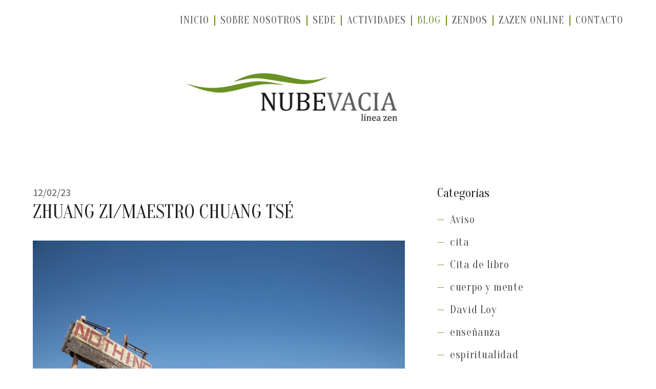

--- FILE ---
content_type: text/html; charset=UTF-8
request_url: https://nubevacia.com/2023/02/12/zhuang-zi-maestro-chuang-tse/
body_size: 6341
content:
<!doctype html>
<html class="no-js" lang="es">
<head>
    <meta charset="utf-8">
    <meta http-equiv="X-UA-Compatible" content="IE=edge">
    <link media="all" href="https://nubevacia.com/wp-content/cache/autoptimize/css/autoptimize_ca649a41a21f5597cc10c7f55ad20ac8.css" rel="stylesheet"><title>ZHUANG ZI/MAESTRO CHUANG TSÉ &raquo; Nube Vacía</title>
    <meta name="viewport" content="width=device-width, initial-scale=1">

    <link href="https://fonts.googleapis.com/css2?family=Oranienbaum&family=Source+Sans+Pro:wght@400;600&display=swap"
          rel="stylesheet">
    <script>
      document.documentElement.classList.add('js');
      document.documentElement.classList.remove('no-js');
    </script>

	<meta name='robots' content='max-image-preview:large' />



<link rel="https://api.w.org/" href="https://nubevacia.com/wp-json/" /><link rel="alternate" title="JSON" type="application/json" href="https://nubevacia.com/wp-json/wp/v2/posts/6325" /><link rel="canonical" href="https://nubevacia.com/2023/02/12/zhuang-zi-maestro-chuang-tse/" />
<link rel='shortlink' href='https://nubevacia.com/?p=6325' />
<link rel="alternate" title="oEmbed (JSON)" type="application/json+oembed" href="https://nubevacia.com/wp-json/oembed/1.0/embed?url=https%3A%2F%2Fnubevacia.com%2F2023%2F02%2F12%2Fzhuang-zi-maestro-chuang-tse%2F" />
<link rel="alternate" title="oEmbed (XML)" type="text/xml+oembed" href="https://nubevacia.com/wp-json/oembed/1.0/embed?url=https%3A%2F%2Fnubevacia.com%2F2023%2F02%2F12%2Fzhuang-zi-maestro-chuang-tse%2F&#038;format=xml" />
    <link rel="apple-touch-icon-precomposed" sizes="57x57"
          href="https://nubevacia.com/wp-content/themes/zen/icons/apple-touch-icon-57x57.png"/>
    <link rel="apple-touch-icon-precomposed" sizes="114x114"
          href="https://nubevacia.com/wp-content/themes/zen/icons/apple-touch-icon-114x114.png"/>
    <link rel="apple-touch-icon-precomposed" sizes="72x72"
          href="https://nubevacia.com/wp-content/themes/zen/icons/apple-touch-icon-72x72.png"/>
    <link rel="apple-touch-icon-precomposed" sizes="144x144"
          href="https://nubevacia.com/wp-content/themes/zen/icons/apple-touch-icon-144x144.png"/>
    <link rel="apple-touch-icon-precomposed" sizes="60x60"
          href="https://nubevacia.com/wp-content/themes/zen/icons/apple-touch-icon-60x60.png"/>
    <link rel="apple-touch-icon-precomposed" sizes="120x120"
          href="https://nubevacia.com/wp-content/themes/zen/icons/apple-touch-icon-120x120.png"/>
    <link rel="apple-touch-icon-precomposed" sizes="76x76"
          href="https://nubevacia.com/wp-content/themes/zen/icons/apple-touch-icon-76x76.png"/>
    <link rel="apple-touch-icon-precomposed" sizes="152x152"
          href="https://nubevacia.com/wp-content/themes/zen/icons/apple-touch-icon-152x152.png"/>
    <link rel="icon" type="image/png" href="https://nubevacia.com/wp-content/themes/zen/icons/favicon-196x196.png"
          sizes="196x196"/>
    <link rel="icon" type="image/png" href="https://nubevacia.com/wp-content/themes/zen/icons/favicon-96x96.png"
          sizes="96x96"/>
    <link rel="icon" type="image/png" href="https://nubevacia.com/wp-content/themes/zen/icons/favicon-32x32.png"
          sizes="32x32"/>
    <link rel="icon" type="image/png" href="https://nubevacia.com/wp-content/themes/zen/icons/favicon-16x16.png"
          sizes="16x16"/>
    <link rel="icon" type="image/png" href="https://nubevacia.com/wp-content/themes/zen/icons/favicon-128.png"
          sizes="128x128"/>
    <meta name="application-name" content="&nbsp;"/>
    <meta name="msapplication-TileColor" content="#FFFFFF"/>
    <meta name="msapplication-TileImage" content="https://nubevacia.com/wp-content/themes/zen/icons/mstile-144x144.png"/>
    <meta name="msapplication-square70x70logo" content="https://nubevacia.com/wp-content/themes/zen/icons/mstile-70x70.png"/>
    <meta name="msapplication-square150x150logo"
          content="https://nubevacia.com/wp-content/themes/zen/icons/mstile-150x150.png"/>
    <meta name="msapplication-wide310x150logo"
          content="https://nubevacia.com/wp-content/themes/zen/icons/mstile-310x150.png"/>
    <meta name="msapplication-square310x310logo"
          content="https://nubevacia.com/wp-content/themes/zen/icons/mstile-310x310.png" />    <meta name="description" content="“Algunos hombres poseen talento para ser mandarines, otros hay que por su recto proceder pueden servir de ejemplo a toda una comarca, y aún encontrarás quienes por su virtud pueden ganarse la benevolencia de un príncipe y la confianza de un estado entero. Todos ellos se tienen en alta estima, (...). Song Rong zi no&hellip;">

    <meta property="og:title" content="ZHUANG ZI/MAESTRO CHUANG TSÉ – Nube Vacía"/>
    <meta property="og:url" content="https://nubevacia.com/2023/02/12/zhuang-zi-maestro-chuang-tse/"/>
	    <meta property="og:site_name" content="Nube Vacía"/>
    <meta property="og:description" content="“Algunos hombres poseen talento para ser mandarines, otros hay que por su recto proceder pueden servir de ejemplo a toda una comarca, y aún encontrarás quienes por su virtud pueden ganarse la benevolencia de un príncipe y la confianza de un estado entero. Todos ellos se tienen en alta estima, (...). Song Rong zi no&hellip;"/>

    <meta name="twitter:card" content="summary_large_image"/>
    <meta name="twitter:site" content="@"/>
    <meta name="twitter:site:id" content=""/>
    <meta name="twitter:creator" content=""/>
    <meta name="twitter:creator:id" content=""/>
    <meta name="twitter:title" content="ZHUANG ZI/MAESTRO CHUANG TSÉ"/>
    <meta name="twitter:description" content="“Algunos hombres poseen talento para ser mandarines, otros hay que por su recto proceder pueden servir de ejemplo a toda una comarca, y aún encontrarás quienes por su virtud pueden ganarse la benevolencia de un príncipe y la confianza de un estado entero. Todos ellos se tienen en alta estima, (...). Song Rong zi no&hellip;"/>
	<link rel="icon" href="https://nubevacia.com/wp-content/uploads/2021/05/cropped-Icono-linea-zen-32x32.jpg" sizes="32x32" />
<link rel="icon" href="https://nubevacia.com/wp-content/uploads/2021/05/cropped-Icono-linea-zen-192x192.jpg" sizes="192x192" />
<link rel="apple-touch-icon" href="https://nubevacia.com/wp-content/uploads/2021/05/cropped-Icono-linea-zen-180x180.jpg" />
<meta name="msapplication-TileImage" content="https://nubevacia.com/wp-content/uploads/2021/05/cropped-Icono-linea-zen-270x270.jpg" />
</head>
<body class="post-template-default single single-post postid-6325 single-format-standard preload">
<header class="cabeceraPrincipal">
    <div class="inner">
        <nav class="menuPrincipal">
			<ul id="menu-principal" class="menu"><li id="menu-item-1804" class="menu-item menu-item-type-post_type menu-item-object-page menu-item-home menu-item-1804"><a href="https://nubevacia.com/">Inicio</a></li>
<li id="menu-item-2477" class="menu-item menu-item-type-post_type menu-item-object-page menu-item-2477"><a href="https://nubevacia.com/sobre-nosotros/">Sobre nosotros</a></li>
<li id="menu-item-3467" class="menu-item menu-item-type-post_type menu-item-object-page menu-item-3467"><a href="https://nubevacia.com/zendo-ryokan/">Sede</a></li>
<li id="menu-item-1845" class="menu-item menu-item-type-post_type menu-item-object-page menu-item-1845"><a href="https://nubevacia.com/actividades/">Actividades</a></li>
<li id="menu-item-1805" class="menu-item menu-item-type-post_type menu-item-object-page current_page_parent menu-item-1805"><a href="https://nubevacia.com/blog/">Blog</a></li>
<li id="menu-item-2350" class="menu-item menu-item-type-post_type menu-item-object-page menu-item-2350"><a href="https://nubevacia.com/zendos/">Zendos</a></li>
<li id="menu-item-2349" class="menu-item menu-item-type-post_type menu-item-object-page menu-item-2349"><a href="https://nubevacia.com/zazen-semanal-zendo-online/">Zazen online</a></li>
<li id="menu-item-1873" class="menu-item menu-item-type-post_type menu-item-object-page menu-item-1873"><a href="https://nubevacia.com/contacto/">Contacto</a></li>
</ul>        </nav>

        <div class="logo">
            <a href="https://nubevacia.com">
                <img src="https://nubevacia.com/wp-content/themes/zen/img/logo-nubevacia.png" width="410" height="94"
                     alt="NUBEVACÍA – Línea Zen">
            </a>
        </div>
    </div>
</header>
<div class="contenedor">    <div class="post">
    <div class="inner">
        <article role="main" class="post-principal">
            <header class="post-cabecera">
                <div class="post-fecha">
                    12/02/23                </div>
                <h1 class="post-titulo">
					ZHUANG ZI/MAESTRO CHUANG TSÉ                </h1>
            </header>
            <div class="post-contenido">
				<p><a href="https://nubevacia.com/wp-content/uploads/2023/02/nada.jpeg"><img fetchpriority="high" decoding="async" class="alignnone size-large wp-image-6326" src="https://nubevacia.com/wp-content/uploads/2023/02/nada-1024x683.jpeg" alt="" width="1024" height="683" srcset="https://nubevacia.com/wp-content/uploads/2023/02/nada-1024x683.jpeg 1024w, https://nubevacia.com/wp-content/uploads/2023/02/nada-300x200.jpeg 300w, https://nubevacia.com/wp-content/uploads/2023/02/nada-768x512.jpeg 768w, https://nubevacia.com/wp-content/uploads/2023/02/nada-900x600.jpeg 900w, https://nubevacia.com/wp-content/uploads/2023/02/nada-775x517.jpeg 775w, https://nubevacia.com/wp-content/uploads/2023/02/nada-226x151.jpeg 226w, https://nubevacia.com/wp-content/uploads/2023/02/nada-600x400.jpeg 600w, https://nubevacia.com/wp-content/uploads/2023/02/nada.jpeg 1125w" sizes="(max-width: 1024px) 100vw, 1024px" /></a></p>
<p><span style="font-weight: 400;">“Algunos hombres poseen talento para ser mandarines, otros hay que por su recto proceder pueden servir de ejemplo a toda una comarca, y aún encontrarás quienes por su virtud pueden ganarse la benevolencia de un príncipe y la confianza de un estado entero. Todos ellos se tienen en alta estima, (&#8230;). Song Rong zi no pudo menos que hacer mofa de ellos. Song Rong zi ni tomaba ánimos de recibir general aplauso, ni se sumía en la tristeza por recibir general oprobio. Sabía asaz de bien fijar los límites que separan el yo interior del mundo externo, y distinguir dónde está la honra y dónde está el deshonor. ¡Eso era todo lo que sabía hacer! No se afanaba buscando renombre. Aunque era así, nada dejó establecido.”</span></p>
<h5 style="text-align: right;"><span style="font-weight: 400;">Zhuang Zi, Libro I. En placentera libertad. Editorial Kairós.</span></h5>
<p><b>COMENTARIO</b></p>
<p><span style="font-weight: 400;">“El hombre perfecto no tiene yo, el hombre espiritual no tiene éxito, los grandes sabios no tienen nombre”.</span></p>
<h5 style="text-align: right;"><span style="font-weight: 400;">Zhuang Zi, Libro I. En placentera libertad. Editorial Kairós.</span></h5>
            </div>

            <nav class="navegacion post-navegacion">
                <div class="navegacion-anterior">
                    Anterior<br><a href="https://nubevacia.com/2023/02/05/los-inesperados-regalos-del-dolor/" rel="prev">LOS INESPERADOS REGALOS DEL DOLOR</a>                </div>
                <div class="navegacion-siguiente">
	                Siguiente<br><a href="https://nubevacia.com/2023/02/19/zhuang-zi-maestro-chuang-tse-ii/" rel="next">ZHUANG ZI/MAESTRO CHUANG TSÉ (II)</a>                </div>
            </nav>
        </article>

		            <aside role="complementary" class="barra-lateral">
				<div id="categories-3" class="widget widget_categories"><h2 class="widgettitle">Categorías</h2>

			<ul>
					<li class="cat-item cat-item-43"><a href="https://nubevacia.com/category/aviso/">Aviso</a>
</li>
	<li class="cat-item cat-item-26"><a href="https://nubevacia.com/category/cita/">cita</a>
</li>
	<li class="cat-item cat-item-35"><a href="https://nubevacia.com/category/cita-de-libro/">Cita de libro</a>
</li>
	<li class="cat-item cat-item-45"><a href="https://nubevacia.com/category/cuerpo-y-mente/">cuerpo y mente</a>
</li>
	<li class="cat-item cat-item-103"><a href="https://nubevacia.com/category/david-loy/">David Loy</a>
</li>
	<li class="cat-item cat-item-27"><a href="https://nubevacia.com/category/ensenanza/">enseñanza</a>
</li>
	<li class="cat-item cat-item-110"><a href="https://nubevacia.com/category/espiritualidad/">espiritualidad</a>
</li>
	<li class="cat-item cat-item-3"><a href="https://nubevacia.com/category/haiku/">haiku</a>
</li>
	<li class="cat-item cat-item-14"><a href="https://nubevacia.com/category/koan/">koan</a>
</li>
	<li class="cat-item cat-item-97"><a href="https://nubevacia.com/category/meditacion/">meditación</a>
</li>
	<li class="cat-item cat-item-109"><a href="https://nubevacia.com/category/presencia/">presencia</a>
</li>
	<li class="cat-item cat-item-108"><a href="https://nubevacia.com/category/satori/">Satori</a>
</li>
	<li class="cat-item cat-item-111"><a href="https://nubevacia.com/category/shanga/">shanga</a>
</li>
	<li class="cat-item cat-item-99"><a href="https://nubevacia.com/category/silencio/">silencio</a>
</li>
	<li class="cat-item cat-item-1"><a href="https://nubevacia.com/category/sin-categoria/">Sin categoría</a>
</li>
	<li class="cat-item cat-item-11"><a href="https://nubevacia.com/category/texto-breve/">texto breve</a>
</li>
	<li class="cat-item cat-item-101"><a href="https://nubevacia.com/category/texto-meditativo/">Texto meditativo</a>
</li>
	<li class="cat-item cat-item-25"><a href="https://nubevacia.com/category/zazen/">zazen</a>
</li>
	<li class="cat-item cat-item-98"><a href="https://nubevacia.com/category/zen/">zen</a>
</li>
			</ul>

			</div>

		<div id="recent-posts-3" class="widget widget_recent_entries">
		<h2 class="widgettitle">Entradas recientes</h2>

		<ul>
											<li>
					<a href="https://nubevacia.com/2026/01/11/antes-de-que-mis-padres-hubieran-nacido/">ANTES DE QUE MIS PADRES HUBIERAN NACIDO</a>
									</li>
											<li>
					<a href="https://nubevacia.com/2025/12/28/fuera-de-ello-nada-existe/">FUERA DE ELLO, NADA EXISTE</a>
									</li>
											<li>
					<a href="https://nubevacia.com/2025/12/21/no-buscar-fuera-de-si-mismos/">NO BUSCAR FUERA DE SÍ MISMOS</a>
									</li>
											<li>
					<a href="https://nubevacia.com/2025/12/15/confianza-fe-en-si-mismo/">CONFIANZA: FE EN SÍ MISMO</a>
									</li>
											<li>
					<a href="https://nubevacia.com/2025/12/07/el-sacramento-del-momento/">EL SACRAMENTO DEL MOMENTO</a>
									</li>
					</ul>

		</div>
            </aside>
		    </div>
    </div></div>
<footer class="piePrincipal">
    <div class="inner">
                    <div class="sidebar sidebar--1">
                <div id="text-9" class="widget widget_text"><h2 class="widgettitle">Maestros Zen</h2>
			<div class="textwidget"><ul>
<li><a href="/celso-navarro-medina">Celso Navarro Medina</a></li>
<li><a href="/alexander-poraj">Alexander Poraj</a></li>
</ul>
</div>
		</div>
<div id="actividades-2" class="widget widget_actividades"><h2 class="widgettitle">Próximas actividades</h2>
        <ol class="widget-eventos-listado">
			                <li class="widget-eventos-evento">
                    <a href="https://nubevacia.com/actividades/zazenkai-con-celso-navarro-zen-la-practica-del-bodhisattva/">
						Zazenkai con Celso Navarro. Zen: la práctica del bodhisattva						<br>
						24 enero                    </a>
                </li>
				                <li class="widget-eventos-evento">
                    <a href="https://nubevacia.com/actividades/zazenkai-con-alejandro-romero/">
						Zazenkai con Alejandro Romero						<br>
						31 enero                    </a>
                </li>
				                <li class="widget-eventos-evento">
                    <a href="https://nubevacia.com/actividades/sesshin-con-celso-navarro-zazen-la-experiencia-del-despertar/">
						Sesshin con Celso Navarro. Zazen: la experiencia del despertar						<br>
						13 febrero                    </a>
                </li>
				        </ol>
		</div>
            </div>
                    <div class="sidebar sidebar--2">
                <div id="text-10" class="widget widget_text"><h2 class="widgettitle">Zazen on–line</h2>
			<div class="textwidget"><p><span style="font-weight: 400;">Si no encuentras un zendo en tu ciudad, puedes unirte a la </span><a href="https://nubevacia.com/zazen-semanal-zendo-online/"><span style="font-weight: 400;">práctica semanal de zazen en nuestro zendo online</span></a></p>
</div>
		</div>
<div id="text-8" class="widget widget_text"><h2 class="widgettitle">Canal de YouTube</h2>
			<div class="textwidget"><p><span style="font-weight: 400;">Puedes acceder a vídeos de enseñanzas de nuestros Maestros en el <a href="https://www.youtube.com/channel/UC-FPYAx0HzcJIA1Q5hpTSnA/videos">Canal de YouTube de Nube Vacía</a></span></p>
</div>
		</div>
            </div>
                    <div class="sidebar sidebar--3">
                <div id="text-7" class="widget widget_text"><h2 class="widgettitle">Preguntas Frecuentes</h2>
			<div class="textwidget"><p><a href="https://nubevacia.com/preguntas-frecuentes/">Consulta las dudas más frecuentes</a></p>
<p><a href="/colaborador/"><img decoding="async" class="aligncenter wp-image-1806 size-full" src="/wp-content/uploads/2020/10/donar.png" alt="Mano con un corazón" width="122" height="125" /></a></p>
</div>
		</div>
            </div>
            </div>
</footer>
<div class="pieSecundario">
    <div class="inner">
        <div class="pieSecundario-copyright">
            Copyright © Nube Vacía 2020. Todos los derechos reservados. | <a style="color: currentColor" href="https://nubevacia.com/aviso-legal/">Aviso legal</a>        </div>
    </div>
</div>
<script>
  window.addEventListener('load', function() {
    document.body.classList.remove('preload');
  });
</script>
        <script>
          (function(n,t){"use strict";function w(){}function u(n,t){if(n){typeof n=="object"&&(n=[].slice.call(n));for(var i=0,r=n.length;i<r;i++)t.call(n,n[i],i)}}function it(n,i){var r=Object.prototype.toString.call(i).slice(8,-1);return i!==t&&i!==null&&r===n}function s(n){return it("Function",n)}function a(n){return it("Array",n)}function et(n){var i=n.split("/"),t=i[i.length-1],r=t.indexOf("?");return r!==-1?t.substring(0,r):t}function f(n){(n=n||w,n._done)||(n(),n._done=1)}function ot(n,t,r,u){var f=typeof n=="object"?n:{test:n,success:!t?!1:a(t)?t:[t],failure:!r?!1:a(r)?r:[r],callback:u||w},e=!!f.test;return e&&!!f.success?(f.success.push(f.callback),i.load.apply(null,f.success)):e||!f.failure?u():(f.failure.push(f.callback),i.load.apply(null,f.failure)),i}function v(n){var t={},i,r;if(typeof n=="object")for(i in n)!n[i]||(t={name:i,url:n[i]});else t={name:et(n),url:n};return(r=c[t.name],r&&r.url===t.url)?r:(c[t.name]=t,t)}function y(n){n=n||c;for(var t in n)if(n.hasOwnProperty(t)&&n[t].state!==l)return!1;return!0}function st(n){n.state=ft;u(n.onpreload,function(n){n.call()})}function ht(n){n.state===t&&(n.state=nt,n.onpreload=[],rt({url:n.url,type:"cache"},function(){st(n)}))}function ct(){var n=arguments,t=n[n.length-1],r=[].slice.call(n,1),f=r[0];return(s(t)||(t=null),a(n[0]))?(n[0].push(t),i.load.apply(null,n[0]),i):(f?(u(r,function(n){s(n)||!n||ht(v(n))}),b(v(n[0]),s(f)?f:function(){i.load.apply(null,r)})):b(v(n[0])),i)}function lt(){var n=arguments,t=n[n.length-1],r={};return(s(t)||(t=null),a(n[0]))?(n[0].push(t),i.load.apply(null,n[0]),i):(u(n,function(n){n!==t&&(n=v(n),r[n.name]=n)}),u(n,function(n){n!==t&&(n=v(n),b(n,function(){y(r)&&f(t)}))}),i)}function b(n,t){if(t=t||w,n.state===l){t();return}if(n.state===tt){i.ready(n.name,t);return}if(n.state===nt){n.onpreload.push(function(){b(n,t)});return}n.state=tt;rt(n,function(){n.state=l;t();u(h[n.name],function(n){f(n)});o&&y()&&u(h.ALL,function(n){f(n)})})}function at(n){n=n||"";var t=n.split("?")[0].split(".");return t[t.length-1].toLowerCase()}function rt(t,i){function e(t){t=t||n.event;u.onload=u.onreadystatechange=u.onerror=null;i()}function o(f){f=f||n.event;(f.type==="load"||/loaded|complete/.test(u.readyState)&&(!r.documentMode||r.documentMode<9))&&(n.clearTimeout(t.errorTimeout),n.clearTimeout(t.cssTimeout),u.onload=u.onreadystatechange=u.onerror=null,i())}function s(){if(t.state!==l&&t.cssRetries<=20){for(var i=0,f=r.styleSheets.length;i<f;i++)if(r.styleSheets[i].href===u.href){o({type:"load"});return}t.cssRetries++;t.cssTimeout=n.setTimeout(s,250)}}var u,h,f;i=i||w;h=at(t.url);h==="css"?(u=r.createElement("link"),u.type="text/"+(t.type||"css"),u.rel="stylesheet",u.href=t.url,t.cssRetries=0,t.cssTimeout=n.setTimeout(s,500)):(u=r.createElement("script"),u.type="text/"+(t.type||"javascript"),u.src=t.url);u.onload=u.onreadystatechange=o;u.onerror=e;u.async=!1;u.defer=!1;t.errorTimeout=n.setTimeout(function(){e({type:"timeout"})},7e3);f=r.head||r.getElementsByTagName("head")[0];f.insertBefore(u,f.lastChild)}function vt(){for(var t,u=r.getElementsByTagName("script"),n=0,f=u.length;n<f;n++)if(t=u[n].getAttribute("data-headjs-load"),!!t){i.load(t);return}}function yt(n,t){var v,p,e;return n===r?(o?f(t):d.push(t),i):(s(n)&&(t=n,n="ALL"),a(n))?(v={},u(n,function(n){v[n]=c[n];i.ready(n,function(){y(v)&&f(t)})}),i):typeof n!="string"||!s(t)?i:(p=c[n],p&&p.state===l||n==="ALL"&&y()&&o)?(f(t),i):(e=h[n],e?e.push(t):e=h[n]=[t],i)}function e(){if(!r.body){n.clearTimeout(i.readyTimeout);i.readyTimeout=n.setTimeout(e,50);return}o||(o=!0,vt(),u(d,function(n){f(n)}))}function k(){r.addEventListener?(r.removeEventListener("DOMContentLoaded",k,!1),e()):r.readyState==="complete"&&(r.detachEvent("onreadystatechange",k),e())}var r=n.document,d=[],h={},c={},ut="async"in r.createElement("script")||"MozAppearance"in r.documentElement.style||n.opera,o,g=n.head_conf&&n.head_conf.head||"head",i=n[g]=n[g]||function(){i.ready.apply(null,arguments)},nt=1,ft=2,tt=3,l=4,p;if(r.readyState==="complete")e();else if(r.addEventListener)r.addEventListener("DOMContentLoaded",k,!1),n.addEventListener("load",e,!1);else{r.attachEvent("onreadystatechange",k);n.attachEvent("onload",e);p=!1;try{p=!n.frameElement&&r.documentElement}catch(wt){}p&&p.doScroll&&function pt(){if(!o){try{p.doScroll("left")}catch(t){n.clearTimeout(i.readyTimeout);i.readyTimeout=n.setTimeout(pt,50);return}e()}}()}i.load=i.js=ut?lt:ct;i.test=ot;i.ready=yt;i.ready(r,function(){y()&&u(h.ALL,function(n){f(n)});i.feature&&i.feature("domloaded",!0)})})(window);

          head.load(['/wp-content/themes/zen/dist/app.ddf49e57.js?ver=6.6.4']);
        </script></body>
</html>

<!--
Performance optimized by W3 Total Cache. Learn more: https://www.boldgrid.com/w3-total-cache/

Almacenamiento en caché de páginas con Disk: Enhanced 

Served from: nubevacia.com @ 2026-01-17 20:24:39 by W3 Total Cache
-->

--- FILE ---
content_type: text/css
request_url: https://nubevacia.com/wp-content/cache/autoptimize/css/autoptimize_ca649a41a21f5597cc10c7f55ad20ac8.css
body_size: 7486
content:
/*! This file is auto-generated */
.wp-block-button__link{color:#fff;background-color:#32373c;border-radius:9999px;box-shadow:none;text-decoration:none;padding:calc(.667em + 2px) calc(1.333em + 2px);font-size:1.125em}.wp-block-file__button{background:#32373c;color:#fff;text-decoration:none}
:root{--wp--preset--aspect-ratio--square:1;--wp--preset--aspect-ratio--4-3:4/3;--wp--preset--aspect-ratio--3-4:3/4;--wp--preset--aspect-ratio--3-2:3/2;--wp--preset--aspect-ratio--2-3:2/3;--wp--preset--aspect-ratio--16-9:16/9;--wp--preset--aspect-ratio--9-16:9/16;--wp--preset--color--black:#000;--wp--preset--color--cyan-bluish-gray:#abb8c3;--wp--preset--color--white:#fff;--wp--preset--color--pale-pink:#f78da7;--wp--preset--color--vivid-red:#cf2e2e;--wp--preset--color--luminous-vivid-orange:#ff6900;--wp--preset--color--luminous-vivid-amber:#fcb900;--wp--preset--color--light-green-cyan:#7bdcb5;--wp--preset--color--vivid-green-cyan:#00d084;--wp--preset--color--pale-cyan-blue:#8ed1fc;--wp--preset--color--vivid-cyan-blue:#0693e3;--wp--preset--color--vivid-purple:#9b51e0;--wp--preset--gradient--vivid-cyan-blue-to-vivid-purple:linear-gradient(135deg,rgba(6,147,227,1) 0%,#9b51e0 100%);--wp--preset--gradient--light-green-cyan-to-vivid-green-cyan:linear-gradient(135deg,#7adcb4 0%,#00d082 100%);--wp--preset--gradient--luminous-vivid-amber-to-luminous-vivid-orange:linear-gradient(135deg,rgba(252,185,0,1) 0%,rgba(255,105,0,1) 100%);--wp--preset--gradient--luminous-vivid-orange-to-vivid-red:linear-gradient(135deg,rgba(255,105,0,1) 0%,#cf2e2e 100%);--wp--preset--gradient--very-light-gray-to-cyan-bluish-gray:linear-gradient(135deg,#eee 0%,#a9b8c3 100%);--wp--preset--gradient--cool-to-warm-spectrum:linear-gradient(135deg,#4aeadc 0%,#9778d1 20%,#cf2aba 40%,#ee2c82 60%,#fb6962 80%,#fef84c 100%);--wp--preset--gradient--blush-light-purple:linear-gradient(135deg,#ffceec 0%,#9896f0 100%);--wp--preset--gradient--blush-bordeaux:linear-gradient(135deg,#fecda5 0%,#fe2d2d 50%,#6b003e 100%);--wp--preset--gradient--luminous-dusk:linear-gradient(135deg,#ffcb70 0%,#c751c0 50%,#4158d0 100%);--wp--preset--gradient--pale-ocean:linear-gradient(135deg,#fff5cb 0%,#b6e3d4 50%,#33a7b5 100%);--wp--preset--gradient--electric-grass:linear-gradient(135deg,#caf880 0%,#71ce7e 100%);--wp--preset--gradient--midnight:linear-gradient(135deg,#020381 0%,#2874fc 100%);--wp--preset--font-size--small:13px;--wp--preset--font-size--medium:20px;--wp--preset--font-size--large:36px;--wp--preset--font-size--x-large:42px;--wp--preset--spacing--20:.44rem;--wp--preset--spacing--30:.67rem;--wp--preset--spacing--40:1rem;--wp--preset--spacing--50:1.5rem;--wp--preset--spacing--60:2.25rem;--wp--preset--spacing--70:3.38rem;--wp--preset--spacing--80:5.06rem;--wp--preset--shadow--natural:6px 6px 9px rgba(0,0,0,.2);--wp--preset--shadow--deep:12px 12px 50px rgba(0,0,0,.4);--wp--preset--shadow--sharp:6px 6px 0px rgba(0,0,0,.2);--wp--preset--shadow--outlined:6px 6px 0px -3px rgba(255,255,255,1),6px 6px rgba(0,0,0,1);--wp--preset--shadow--crisp:6px 6px 0px rgba(0,0,0,1)}:where(.is-layout-flex){gap:.5em}:where(.is-layout-grid){gap:.5em}body .is-layout-flex{display:flex}.is-layout-flex{flex-wrap:wrap;align-items:center}.is-layout-flex>:is(*,div){margin:0}body .is-layout-grid{display:grid}.is-layout-grid>:is(*,div){margin:0}:where(.wp-block-columns.is-layout-flex){gap:2em}:where(.wp-block-columns.is-layout-grid){gap:2em}:where(.wp-block-post-template.is-layout-flex){gap:1.25em}:where(.wp-block-post-template.is-layout-grid){gap:1.25em}.has-black-color{color:var(--wp--preset--color--black) !important}.has-cyan-bluish-gray-color{color:var(--wp--preset--color--cyan-bluish-gray) !important}.has-white-color{color:var(--wp--preset--color--white) !important}.has-pale-pink-color{color:var(--wp--preset--color--pale-pink) !important}.has-vivid-red-color{color:var(--wp--preset--color--vivid-red) !important}.has-luminous-vivid-orange-color{color:var(--wp--preset--color--luminous-vivid-orange) !important}.has-luminous-vivid-amber-color{color:var(--wp--preset--color--luminous-vivid-amber) !important}.has-light-green-cyan-color{color:var(--wp--preset--color--light-green-cyan) !important}.has-vivid-green-cyan-color{color:var(--wp--preset--color--vivid-green-cyan) !important}.has-pale-cyan-blue-color{color:var(--wp--preset--color--pale-cyan-blue) !important}.has-vivid-cyan-blue-color{color:var(--wp--preset--color--vivid-cyan-blue) !important}.has-vivid-purple-color{color:var(--wp--preset--color--vivid-purple) !important}.has-black-background-color{background-color:var(--wp--preset--color--black) !important}.has-cyan-bluish-gray-background-color{background-color:var(--wp--preset--color--cyan-bluish-gray) !important}.has-white-background-color{background-color:var(--wp--preset--color--white) !important}.has-pale-pink-background-color{background-color:var(--wp--preset--color--pale-pink) !important}.has-vivid-red-background-color{background-color:var(--wp--preset--color--vivid-red) !important}.has-luminous-vivid-orange-background-color{background-color:var(--wp--preset--color--luminous-vivid-orange) !important}.has-luminous-vivid-amber-background-color{background-color:var(--wp--preset--color--luminous-vivid-amber) !important}.has-light-green-cyan-background-color{background-color:var(--wp--preset--color--light-green-cyan) !important}.has-vivid-green-cyan-background-color{background-color:var(--wp--preset--color--vivid-green-cyan) !important}.has-pale-cyan-blue-background-color{background-color:var(--wp--preset--color--pale-cyan-blue) !important}.has-vivid-cyan-blue-background-color{background-color:var(--wp--preset--color--vivid-cyan-blue) !important}.has-vivid-purple-background-color{background-color:var(--wp--preset--color--vivid-purple) !important}.has-black-border-color{border-color:var(--wp--preset--color--black) !important}.has-cyan-bluish-gray-border-color{border-color:var(--wp--preset--color--cyan-bluish-gray) !important}.has-white-border-color{border-color:var(--wp--preset--color--white) !important}.has-pale-pink-border-color{border-color:var(--wp--preset--color--pale-pink) !important}.has-vivid-red-border-color{border-color:var(--wp--preset--color--vivid-red) !important}.has-luminous-vivid-orange-border-color{border-color:var(--wp--preset--color--luminous-vivid-orange) !important}.has-luminous-vivid-amber-border-color{border-color:var(--wp--preset--color--luminous-vivid-amber) !important}.has-light-green-cyan-border-color{border-color:var(--wp--preset--color--light-green-cyan) !important}.has-vivid-green-cyan-border-color{border-color:var(--wp--preset--color--vivid-green-cyan) !important}.has-pale-cyan-blue-border-color{border-color:var(--wp--preset--color--pale-cyan-blue) !important}.has-vivid-cyan-blue-border-color{border-color:var(--wp--preset--color--vivid-cyan-blue) !important}.has-vivid-purple-border-color{border-color:var(--wp--preset--color--vivid-purple) !important}.has-vivid-cyan-blue-to-vivid-purple-gradient-background{background:var(--wp--preset--gradient--vivid-cyan-blue-to-vivid-purple) !important}.has-light-green-cyan-to-vivid-green-cyan-gradient-background{background:var(--wp--preset--gradient--light-green-cyan-to-vivid-green-cyan) !important}.has-luminous-vivid-amber-to-luminous-vivid-orange-gradient-background{background:var(--wp--preset--gradient--luminous-vivid-amber-to-luminous-vivid-orange) !important}.has-luminous-vivid-orange-to-vivid-red-gradient-background{background:var(--wp--preset--gradient--luminous-vivid-orange-to-vivid-red) !important}.has-very-light-gray-to-cyan-bluish-gray-gradient-background{background:var(--wp--preset--gradient--very-light-gray-to-cyan-bluish-gray) !important}.has-cool-to-warm-spectrum-gradient-background{background:var(--wp--preset--gradient--cool-to-warm-spectrum) !important}.has-blush-light-purple-gradient-background{background:var(--wp--preset--gradient--blush-light-purple) !important}.has-blush-bordeaux-gradient-background{background:var(--wp--preset--gradient--blush-bordeaux) !important}.has-luminous-dusk-gradient-background{background:var(--wp--preset--gradient--luminous-dusk) !important}.has-pale-ocean-gradient-background{background:var(--wp--preset--gradient--pale-ocean) !important}.has-electric-grass-gradient-background{background:var(--wp--preset--gradient--electric-grass) !important}.has-midnight-gradient-background{background:var(--wp--preset--gradient--midnight) !important}.has-small-font-size{font-size:var(--wp--preset--font-size--small) !important}.has-medium-font-size{font-size:var(--wp--preset--font-size--medium) !important}.has-large-font-size{font-size:var(--wp--preset--font-size--large) !important}.has-x-large-font-size{font-size:var(--wp--preset--font-size--x-large) !important}:where(.wp-block-post-template.is-layout-flex){gap:1.25em}:where(.wp-block-post-template.is-layout-grid){gap:1.25em}:where(.wp-block-columns.is-layout-flex){gap:2em}:where(.wp-block-columns.is-layout-grid){gap:2em}:root :where(.wp-block-pullquote){font-size:1.5em;line-height:1.6}
@charset "UTF-8";.cabeceraPrincipal>.inner,.piePrincipal>.inner,.pieSecundario>.inner,.bloques>.texto_libre>.inner,.bloques>.dos_columnas>.inner,.bloques>.destacados>.inner,.bloques>.ultimos_post>.inner,.zendos>.inner,.cita>.inner,.actividades>.inner,.contacto>.inner,.blog>.inner,.post>.inner,.maestro>.inner,.actividad>.inner,body:not(.actividades-zen) .woocommerce{width:Min(60rem,90vw);margin:0 auto}.ultimos_post-listado,.actividades-lista,.blog-listado{display:grid;grid-template-columns:repeat(auto-fill,minmax(17em,1fr));grid-row-gap:Max(2.08333rem,Min(5.20833vw,3.125rem));grid-column-gap:10px}.ultimos_post-post,.actividades-actividad,.blog-listado-post{text-align:center}.ultimos_post-post>a,.actividades-actividad>a,.blog-listado-post>a{color:#1e1f1f;text-decoration:none;transition:.3s}.ultimos_post-post>a:hover,.actividades-actividad>a:hover,.blog-listado-post>a:hover,.ultimos_post-post>a:focus,.actividades-actividad>a:focus,.blog-listado-post>a:focus{color:#779033}.ultimos_post-imagen,.actividades-actividad-imagen>.inner,.blog-listado-imagen{display:block;position:relative;padding-bottom:71.42857143%;overflow:hidden}.ultimos_post-imagen>img,.actividades-actividad-imagen>.inner>img,.blog-listado-imagen>img{position:absolute;left:0;right:0;width:100%;height:100%;object-fit:cover;transition:1s}a:focus .ultimos_post-imagen>img,a:focus .actividades-actividad-imagen>.inner>img,a:focus .blog-listado-imagen>img,a:hover .ultimos_post-imagen>img,a:hover .actividades-actividad-imagen>.inner>img,a:hover .blog-listado-imagen>img{transform:scale(1.05)}.ultimos_post-post-titulo,.actividades-actividad-titulo,.actividades-actividad-precio,.blog-listado-post-titulo{margin:.5em 0;font:normal 1.1rem Oranienbaum,sans-serif;font-weight:400;line-height:1.3;display:block;color:currentColor}.ultimos-post-post-fecha,.actividades-actividad-fecha{font-size:.9em;margin-top:auto;display:block}.menuPrincipal ul{font-family:Oranienbaum,sans-serif;list-style:none;display:flex;justify-content:flex-end;flex-wrap:wrap;text-transform:uppercase;align-items:center;letter-spacing:.05em}.menuPrincipal li{display:flex;align-items:center;margin:.25em 0}.single-post .menuPrincipal li.current_page_parent a,.menuPrincipal li.current-menu-item a{color:#779033}.menuPrincipal li:not(:first-child):before{content:'';display:inline-block;width:2px;height:1em;margin:0 .5em;background:#689222}.menuPrincipal a{color:currentColor;text-decoration:none}.logo{padding-top:Max(2.08333rem,Min(5.20833vw,3.125rem));padding-bottom:Max(2.08333rem,Min(5.20833vw,3.125rem))}.logo img{display:block;margin:0 auto;max-width:70vw;transform:translateX(-17%)}.piePrincipal{background:#5b5b5b;color:#fff;margin-top:Max(1.875rem,Min(5.20833vw,3.125rem));padding-top:Max(1.875rem,Min(5.20833vw,3.125rem));padding-bottom:Max(1.875rem,Min(5.20833vw,3.125rem));font-size:.9em;border-top:6px solid #adadad}.piePrincipal a{color:#a3c44b;font-family:"Source Sans Pro",sans-serif}.piePrincipal>.inner{display:grid;grid-template-columns:repeat(auto-fit,minmax(12rem,1fr));grid-gap:3rem;position:relative}.piePrincipal>.inner:before{content:'';display:block;background:url("data:image/svg+xml,%3Csvg xmlns='http://www.w3.org/2000/svg' width='110.846' height='82.69'%3E%3Cpath d='M47.656 82.68L-.011 0h95.337z' fill='%23779033'/%3E%3Cpath d='M73.656 81.59L36.476 17.1h74.36z' fill='%23a3c44b'/%3E%3C/svg%3E");width:110px;height:82px;position:absolute;bottom:100%;right:13%;transform:translateY(-25%)}.piePrincipal .widgettitle{color:currentColor;text-transform:uppercase;margin-top:0}.piePrincipal .widget a:hover,.piePrincipal .widget_text a{color:#a3c44b}.piePrincipal .widget li:before{color:#a3c44b}.pieSecundario{background:#779033;color:#fff;padding:.75em 0}.pieSecundario>.inner{display:flex;justify-content:space-evenly}*,*:before,*:after{box-sizing:inherit}html{box-sizing:border-box;color:#595959;font-family:"Source Sans Pro",sans-serif;font-size:20px;font-weight:300;line-height:1.5}html,body{margin:0;padding:0}body{overflow-y:scroll;display:flex;flex-direction:column;min-height:100vh;font-size:Max(.8rem,Min(2.6vw,1rem))}body.admin-bar{min-height:calc(100vh - 46px)}@media only screen and (min-width:782px){body.admin-bar{min-height:calc(100vh - 32px)}}img{max-width:100%;height:auto;display:block}.contenedor-video{clear:both;position:relative;padding-bottom:56.25%;display:block}.contenedor-video>*{position:absolute;width:100%;height:100%}p{font-weight:300}h1,h2,h3,h4,h6{font-family:Oranienbaum,sans-serif;color:#1e1f1f;margin-top:0}h1,h2{font-weight:400;line-height:1.3}h1{font-size:1.7em}h2{font-size:1.5em}.aligncenter{display:block;margin:0 auto}@media only screen and (min-width:38.4em){.alignleft,.alignright{margin-bottom:Max(2.5rem,Min(6.25vw,3.75rem))}.alignleft{float:left;margin-right:Max(3.33333rem,Min(8.33333vw,5rem))}.alignright{float:right;margin-left:Max(3.33333rem,Min(8.33333vw,5rem))}}.screen-reader-text{position:absolute;left:-999em}.contenedor{flex:1 0 auto}.js .preload *{transition:none !important}.bloque{padding-top:Max(1.875rem,Min(5.20833vw,3.125rem));padding-bottom:Max(1.875rem,Min(5.20833vw,3.125rem))}.texto_libre h1,.texto_libre h2,.texto_libre h3{text-align:center}.texto_libre-texto a{color:#779033}.texto_libre:not(.texto_libre--todo_el_ancho)>.inner{max-width:36em}.dos_columnas img{display:block}.dos_columnas-bloques{margin-top:4rem}@media only screen and (max-width:51.1999em){.dos_columnas-columna{max-width:36em;margin:0 auto}.dos_columnas-columna:first-child{margin-bottom:2em}}@media only screen and (min-width:51.2em){.dos_columnas>.inner{display:grid;grid-template-columns:1fr 1fr;grid-gap:Max(1.875rem,Min(5.20833vw,3.125rem))}.dos_columnas p:first-child{margin-top:0}.dos_columnas p:last-child{margin-bottom:0}.dos_columnas img{width:100%}.dos_columnas-columna:first-child h1,.dos_columnas-columna:first-child h2,.dos_columnas-columna:first-child h3{margin-top:0}.dos_columnas-columna:last-child{align-self:start}}.destacados{overflow:hidden;font-size:.9em}.destacados-columna{display:block;text-decoration:none;color:currentColor;box-shadow:0 2px 15px -5px rgba(0,0,0,.7);padding:0 2.5em 35px;position:relative}.destacados-columna:focus .destacados-titulo,.destacados-columna:hover .destacados-titulo{text-decoration:underline}.destacados-columna p:last-child{margin-bottom:0}.destacados-columna:after{content:'';position:absolute;display:block;bottom:-15px;left:-15px;right:-15px;background:linear-gradient(to bottom,rgba(255,255,255,0),#fff 50%,#fff);height:100px;pointer-events:none}.destacados-imagen{margin:0 -2.5em;padding-bottom:100%;position:relative}.destacados-imagen>img{position:absolute;width:100%;height:100%;top:0;left:0;object-fit:cover}.destacados-imagen:after{content:'';display:block;bottom:0;left:0;width:100%;height:100%;position:absolute;z-index:10;background-size:100% 40%;background-position:bottom;background-repeat:no-repeat}.destacados-columna:first-child .destacados-imagen:not(.animado):after{background-image:url("data:image/svg+xml,%3Csvg xmlns='http://www.w3.org/2000/svg' viewBox='0 0 10 10' preserveAspectRatio='none'%3E%3Cpath d='M0 10Q5 2,10 1V10' stroke='none' fill='%23fff' /%3E%3C/svg%3E")}.destacados-columna:nth-child(2) .destacados-imagen:not(.animado):after{background-image:url("data:image/svg+xml,%3Csvg xmlns='http://www.w3.org/2000/svg' viewBox='0 0 10 10' preserveAspectRatio='none'%3E%3Cpath d='M0 1C4 1,7 7,10 8V10H0' stroke='none' fill='%23fff' /%3E%3C/svg%3E")}.destacados-columna:nth-child(3) .destacados-imagen:not(.animado):after{background-image:url("data:image/svg+xml,%3Csvg xmlns='http://www.w3.org/2000/svg' viewBox='0 0 10 10' preserveAspectRatio='none'%3E%3Cpath d='M0 8.6C4 10,7 8,10 6V10H0' stroke='none' fill='%23fff' /%3E%3C/svg%3E")}.destacados-adorno{border-bottom:2px solid #fff;bottom:-2px;left:0;right:0;height:100%;position:absolute;z-index:10}.destacados-adorno svg{display:block;width:100%;height:40%;position:absolute;bottom:-2px}.destacados-titulo{font-size:1.5em;text-align:center;font-weight:400;margin-top:1em}.destacados-texto{position:relative;z-index:10}@media only screen and (min-width:51.2em){.destacados-lista{display:grid;grid-template-columns:1fr 1fr 1fr;grid-gap:Max(1.66667rem,Min(4.16667vw,2.5rem))}}.formulario{padding-top:0;margin-top:Max(-1.875rem,Min(-5.20833vw,-3.125rem))}.formulario-titulo{text-align:left}.formulario-introduccion{text-align:left;margin-bottom:2em}.zendos-listado{list-style:none;margin:0;padding:0;display:grid;grid-template-columns:repeat(auto-fit,minmax(370px,1fr));grid-column-gap:Max(1.875rem,Min(5.20833vw,3.125rem))}.zendos-listado a{color:currentColor;text-decoration:none}.zendos-listado-zendo{display:flex;flex-direction:column}.zendo.is-activo{animation:parpadeo .5s 2}@keyframes parpadeo{0%{transform:scale(1)}50%{transform:scale(1.05)}100%{transform:scale(1)}}.contenedor-mapa{padding-bottom:75%;position:relative;margin-left:auto;margin-right:auto;margin-bottom:Max(3.75rem,Min(10.41667vw,6.25rem))}#mapa{position:absolute;top:0;left:0;width:100%;height:100%}@media only screen and (min-width:38.4em){.contenedor-mapa{max-width:90%;padding-bottom:50%}}.cita{margin:0}.cita>.inner{font-family:Oranienbaum,sans-serif}.cita-imagen>img{display:block;margin:0 auto 1em}.cita-texto{color:#1e1f1f;padding-left:1em}.cita-texto>span{position:relative;display:inline-block}.cita-texto>span:before{content:'“';position:absolute;font-size:3em;line-height:.5;right:calc(100% + .15em);top:0}.cita-autor{text-align:right}@media only screen and (min-width:38.4em){.cita>.inner{display:grid;grid-template-columns:max-content 1fr;grid-column-gap:Max(2.08333rem,Min(5.20833vw,3.125rem))}.cita-imagen{grid-column:1;grid-row:1/3}.cita-imagen>img{margin:0}.cita-texto{grid-column:2;grid-row:1;align-self:end}.cita-autor{grid-column:2;grid-row:2;align-self:start}}@media only screen and (min-width:51.2em){.cita>.inner{grid-template-columns:.3fr 1fr .3fr}}.actividades{overflow:hidden}.actividades-grupo{display:grid;grid-template-columns:1fr max-content}.actividades-grupo:not(:first-child) .actividades-titulo{margin-top:2em}.actividades-filtro select{font:inherit;border:1px solid #779033;padding:.25em calc(.5em + 20px) .25em .5em;appearance:none;background:url("data:image/svg+xml,%3Csvg xmlns='http://www.w3.org/2000/svg' viewBox='0 0 20 10'%3E%3Cpath d='M1 1H19L10 9' fill='%23779033' /%3E%3C/svg%3E") right .25em center no-repeat;background-size:20px 10px}.actividades-lista{margin:0;padding:0;list-style:none;grid-column:1/3;grid-row:2}.actividades-actividad{display:flex;flex-direction:column}.actividades-actividad-imagen{position:relative;display:block}.actividades-actividad-imagen:before{content:'';display:block;height:80px;position:absolute;left:-50vw;width:150vw;background:#779033;top:calc(50% - 40px);z-index:-1}.actividades-actividad-imagen>.inner{position:relative;display:block;padding-bottom:45.1263537906%}.actividades-actividad-imagen>.inner:after{content:'';display:block;width:34px;height:30px;position:absolute;bottom:0;left:calc(50% - 17px);background:url("data:image/svg+xml,%3Csvg xmlns='http://www.w3.org/2000/svg' viewBox='0 0 35 30' width='34' height='30'%3E%3Cpath d='M1 32H34L17 1Z' fill='%23fff' stroke='none' /%3E%3C/svg%3E")}.actividades-actividad-titulo{margin-bottom:0}.actividades-actividad-fecha{margin-bottom:1em}.actividades-actividad-precio{color:currentColor}.zendo{display:grid;grid-column-gap:1em;grid-template-columns:1fr max-content;margin-bottom:2em;font-family:"Source Sans Pro",sans-serif}.zendo-ubicacion{grid-column:1/3;grid-row:1;color:#779033}.zendo-nombre{grid-column:1;grid-row:2;font-size:1em;margin-bottom:0;font-family:"Source Sans Pro",sans-serif}.zendo-distancia{grid-column:2;grid-row:1;text-align:right;color:#999;font-size:.85em;font-style:italic}.zendo-direccion{grid-column:1;grid-row:3}.zendo-contacto{grid-column:2;grid-row:2/4;align-self:end;text-align:right}.zendo-enlace{grid-column:1/3;grid-row:4;color:#779033;background:linear-gradient(to top,currentColor,currentColor) center repeat-x;background-size:100% 1px;text-align:center}.zendo-enlace a{display:inline-block;background:#fff;padding:0 1em;color:currentColor;font-family:Oranienbaum,sans-serif}.zendo-detalle{grid-column:1/3;grid-row:5;overflow:hidden;transition:.5s}.no-js .zendo:not(:target) .zendo-detalle{display:none}.zendo-detalle>.inner{overflow:hidden}.zendo-imagen{margin-top:1em}.zendo-imagen img{display:block}.contacto>.inner{padding-top:Max(1.875rem,Min(5.20833vw,3.125rem));padding-bottom:Max(1.875rem,Min(5.20833vw,3.125rem))}.contacto-principal .bloque:first-child{padding-top:0}@media only screen and (min-width:51.2em){.contacto>.inner{max-width:30em;width:100%;margin:0 auto}}.blog>.inner{padding-top:Max(1.875rem,Min(5.20833vw,3.125rem))}.blog-principal>.bloque:first-child{padding-top:0}.blog-paginacion{padding-top:Max(1.875rem,Min(5.20833vw,3.125rem));padding-bottom:Max(1.875rem,Min(5.20833vw,3.125rem))}@media only screen and (min-width:51.2em){.blog>.inner{display:grid;grid-template-columns:2fr 1fr;grid-gap:Max(1.875rem,Min(5.20833vw,3.125rem))}.blog-principal:only-child{grid-column:1/3}}.post>.inner{padding-top:Max(1.875rem,Min(5.20833vw,3.125rem));font-size:Max(.9rem,Min(2.86vw,1.1rem))}.post-principal>.bloque:first-child{padding-top:0}.post-fecha{font-size:.9em}figure{margin:0 5%}.post-navegacion{padding-top:Max(1.875rem,Min(5.20833vw,3.125rem));padding-bottom:Max(1.875rem,Min(5.20833vw,3.125rem))}@media only screen and (min-width:51.2em){.post>.inner{display:grid;grid-template-columns:2fr 1fr;grid-gap:Max(1.875rem,Min(5.20833vw,3.125rem))}.post-principal:only-child{grid-column:1/3}}.widget:not(:last-child){margin-bottom:3em}.widget ul,.widget ol{list-style:none;margin:0;padding:0;font-family:Oranienbaum,sans-serif;letter-spacing:.025em}.widget li{margin-bottom:.5em;display:flex}.widget li:before{content:'—';color:#779033;margin-right:.5em}.widget a{color:currentColor;transition:.3s}.widget a:not(:hover){text-decoration:none}.widget a:hover{color:#779033}.zendo-grupo:not(:last-child){margin-bottom:1em}.zendo-grupo-ciudad{margin-bottom:.5em;font-family:Oranienbaum,sans-serif}.zendo-grupo-zendos{list-style:none;margin:0;padding:0}.zendo-grupo-zendos li{display:flex;font-family:"Source Sans Pro",sans-serif}.zendo-grupo-zendos li span{margin-right:.5em}.widget-paginasHermanas-lista li:not(:last-child){margin-bottom:1em}.widget-paginasHermanas-lista li:before{content:none}.widget-paginasHermanas-pagina a{display:flex;align-items:center}.widget-paginasHermanas-imagen{margin-right:1em}.widget-paginasHermanas-imagen>img{border-radius:100%}.barra-lateral .widgettitle{font-size:1.1em}.paginacion{text-align:center}.paginacion .current{color:#a3c44b;font-weight:600}.paginacion a{color:currentColor}.paginacion span,.paginacion a{display:inline-block;margin:0 .5em}.navegacion{display:grid;grid-template-columns:1fr 1fr;grid-gap:3.125rem}.navegacion-anterior,.navegacion-siguiente{max-width:15em;text-transform:uppercase;font-style:italic;color:#adadad}.navegacion-anterior a,.navegacion-siguiente a{font-style:normal;text-transform:none;transition:.3s;color:#779033;position:relative}.navegacion-anterior a:before,.navegacion-siguiente a:before{content:'';display:block;width:17px;height:20px;position:absolute;background:url("data:image/svg+xml,%3Csvg xmlns='http://www.w3.org/2000/svg' viewBox='0 0 17 20' width='17' height='20'%3E%3Cpath d='M16 1V19L1 9.5' stroke='none' fill='%23adadad' /%3E%3C/svg%3E");top:calc(50% - 10px)}.navegacion-anterior a:not(:hover):not(:focus),.navegacion-siguiente a:not(:hover):not(:focus){text-decoration:none;color:#1e1f1f}.navegacion-anterior{padding-left:25px}.navegacion-anterior a:before{right:calc(100% + 8px)}.navegacion-siguiente{text-align:right;justify-self:end;padding-right:25px}.navegacion-siguiente a:before{left:calc(100% + 8px);transform:scaleX(-1)}.formulario-campos,.formulario{display:flex;flex-wrap:wrap;justify-content:space-between;align-items:center;font-size:15px}.formulario a,.formulario-campos a,.woocommerce-form-login a,.woocommerce-ResetPassword a,.woocommerce-MyAccount-content form a,.checkout .col-1 a,.checkout .col-2 a{color:#779033}.formulario fieldset,.formulario-campos fieldset,.woocommerce-form-login fieldset,.woocommerce-ResetPassword fieldset,.woocommerce-MyAccount-content form fieldset,.checkout .col-1 fieldset,.checkout .col-2 fieldset{margin-top:2em;border:1px solid #779033}.formulario .error,.formulario-campos .error,.woocommerce-form-login .error,.woocommerce-ResetPassword .error,.woocommerce-MyAccount-content form .error,.checkout .col-1 .error,.checkout .col-2 .error{font-size:13px;line-height:1.3;display:inline-block}.formulario>.error,.formulario-campos>.error,.woocommerce-form-login>.error,.woocommerce-ResetPassword>.error,.woocommerce-MyAccount-content form>.error,.checkout .col-1>.error,.checkout .col-2>.error{background:#bc0000;color:#fff;padding:.5em 1em}.formulario p,.formulario-campos p,.woocommerce-form-login p,.woocommerce-ResetPassword p,.woocommerce-MyAccount-content form p,.checkout .col-1 p,.checkout .col-2 p{position:relative;line-height:1.2}.formulario input[name=formulario]+input[placeholder],.formulario-campos input[name=formulario]+input[placeholder],.woocommerce-form-login input[name=formulario]+input[placeholder],.woocommerce-ResetPassword input[name=formulario]+input[placeholder],.woocommerce-MyAccount-content form input[name=formulario]+input[placeholder],.checkout .col-1 input[name=formulario]+input[placeholder],.checkout .col-2 input[name=formulario]+input[placeholder]{display:none}.formulario button,.formulario-campos button,.woocommerce-form-login button,.woocommerce-ResetPassword button,.woocommerce-MyAccount-content form button,.checkout .col-1 button,.checkout .col-2 button{background:#779033;color:#fff;border:0;font-family:Oranienbaum,sans-serif;font-size:1.2em;padding:.5em 2em;text-transform:uppercase;letter-spacing:.05em;transition:.3s}.formulario button[disabled],.formulario-campos button[disabled],.woocommerce-form-login button[disabled],.woocommerce-ResetPassword button[disabled],.woocommerce-MyAccount-content form button[disabled],.checkout .col-1 button[disabled],.checkout .col-2 button[disabled]{opacity:.5;cursor:not-allowed}.formulario input:not([type=checkbox]):not([type=submit]),.formulario select,.formulario textarea,.formulario-campos input:not([type=checkbox]):not([type=submit]),.formulario-campos select,.formulario-campos textarea,.woocommerce-form-login input:not([type=checkbox]):not([type=submit]),.woocommerce-form-login select,.woocommerce-form-login textarea,.woocommerce-ResetPassword input:not([type=checkbox]):not([type=submit]),.woocommerce-ResetPassword select,.woocommerce-ResetPassword textarea,.woocommerce-MyAccount-content form input:not([type=checkbox]):not([type=submit]),.woocommerce-MyAccount-content form select,.woocommerce-MyAccount-content form textarea,.checkout .col-1 input:not([type=checkbox]):not([type=submit]),.checkout .col-1 select,.checkout .col-1 textarea,.checkout .col-2 input:not([type=checkbox]):not([type=submit]),.checkout .col-2 select,.checkout .col-2 textarea{width:100%;border:1px solid #779033;display:block;appearance:none;border-radius:0;font:inherit;background:#fff;color:#1e1f1f;padding:.75em}.formulario input:not([type=checkbox]):not([type=submit]):focus,.formulario select:focus,.formulario textarea:focus,.formulario-campos input:not([type=checkbox]):not([type=submit]):focus,.formulario-campos select:focus,.formulario-campos textarea:focus,.woocommerce-form-login input:not([type=checkbox]):not([type=submit]):focus,.woocommerce-form-login select:focus,.woocommerce-form-login textarea:focus,.woocommerce-ResetPassword input:not([type=checkbox]):not([type=submit]):focus,.woocommerce-ResetPassword select:focus,.woocommerce-ResetPassword textarea:focus,.woocommerce-MyAccount-content form input:not([type=checkbox]):not([type=submit]):focus,.woocommerce-MyAccount-content form select:focus,.woocommerce-MyAccount-content form textarea:focus,.checkout .col-1 input:not([type=checkbox]):not([type=submit]):focus,.checkout .col-1 select:focus,.checkout .col-1 textarea:focus,.checkout .col-2 input:not([type=checkbox]):not([type=submit]):focus,.checkout .col-2 select:focus,.checkout .col-2 textarea:focus{outline:2px solid #779033}.formulario textarea,.formulario-campos textarea,.woocommerce-form-login textarea,.woocommerce-ResetPassword textarea,.woocommerce-MyAccount-content form textarea,.checkout .col-1 textarea,.checkout .col-2 textarea{height:8em}.formulario label,.formulario-campos label,.woocommerce-form-login label,.woocommerce-ResetPassword label,.woocommerce-MyAccount-content form label,.checkout .col-1 label,.checkout .col-2 label{font-family:Oranienbaum,sans-serif}.formulario label a,.formulario-campos label a,.woocommerce-form-login label a,.woocommerce-ResetPassword label a,.woocommerce-MyAccount-content form label a,.checkout .col-1 label a,.checkout .col-2 label a{color:currentColor}.formulario .campo,.formulario-campos .campo,.woocommerce-form-login .campo,.woocommerce-ResetPassword .campo,.woocommerce-MyAccount-content form .campo,.checkout .col-1 .campo,.checkout .col-2 .campo{position:relative}.formulario p .error,.formulario-campos p .error,.woocommerce-form-login p .error,.woocommerce-ResetPassword p .error,.woocommerce-MyAccount-content form p .error,.checkout .col-1 p .error,.checkout .col-2 p .error{color:red;position:absolute;right:0;bottom:100%;margin-bottom:2px}.formulario p.campo--checkbox .error,.formulario-campos p.campo--checkbox .error,.woocommerce-form-login p.campo--checkbox .error,.woocommerce-ResetPassword p.campo--checkbox .error,.woocommerce-MyAccount-content form p.campo--checkbox .error,.checkout .col-1 p.campo--checkbox .error,.checkout .col-2 p.campo--checkbox .error{left:25px;bottom:auto;top:100%}.formulario .campo,.formulario-campos .campo,.woocommerce-form-login .campo,.woocommerce-ResetPassword .campo,.woocommerce-MyAccount-content form .campo,.checkout .col-1 .campo,.checkout .col-2 .campo{display:block}.formulario .campo:not(.campo--sinMargen),.formulario-campos .campo:not(.campo--sinMargen),.woocommerce-form-login .campo:not(.campo--sinMargen),.woocommerce-ResetPassword .campo:not(.campo--sinMargen),.woocommerce-MyAccount-content form .campo:not(.campo--sinMargen),.checkout .col-1 .campo:not(.campo--sinMargen),.checkout .col-2 .campo:not(.campo--sinMargen){margin-bottom:1.5em}.formulario .campo:not(.campo--checkbox),.formulario-campos .campo:not(.campo--checkbox),.woocommerce-form-login .campo:not(.campo--checkbox),.woocommerce-ResetPassword .campo:not(.campo--checkbox),.woocommerce-MyAccount-content form .campo:not(.campo--checkbox),.checkout .col-1 .campo:not(.campo--checkbox),.checkout .col-2 .campo:not(.campo--checkbox){position:relative}.formulario .campo:not(.campo--checkbox) label,.formulario-campos .campo:not(.campo--checkbox) label,.woocommerce-form-login .campo:not(.campo--checkbox) label,.woocommerce-ResetPassword .campo:not(.campo--checkbox) label,.woocommerce-MyAccount-content form .campo:not(.campo--checkbox) label,.checkout .col-1 .campo:not(.campo--checkbox) label,.checkout .col-2 .campo:not(.campo--checkbox) label{position:absolute;transition:.3s ease;top:-1.5em;left:0;font-size:1em;color:#1e1f1f}.formulario .campo:not(.campo--checkbox) label.is-inactiva,.formulario-campos .campo:not(.campo--checkbox) label.is-inactiva,.woocommerce-form-login .campo:not(.campo--checkbox) label.is-inactiva,.woocommerce-ResetPassword .campo:not(.campo--checkbox) label.is-inactiva,.woocommerce-MyAccount-content form .campo:not(.campo--checkbox) label.is-inactiva,.checkout .col-1 .campo:not(.campo--checkbox) label.is-inactiva,.checkout .col-2 .campo:not(.campo--checkbox) label.is-inactiva{top:.75em;left:1em;opacity:.55;color:#1e1f1f}.js .formulario .campo:not(.campo--checkbox):not(.campo--sinMargen),.js .formulario-campos .campo:not(.campo--checkbox):not(.campo--sinMargen),.js .woocommerce-form-login .campo:not(.campo--checkbox):not(.campo--sinMargen),.js .woocommerce-ResetPassword .campo:not(.campo--checkbox):not(.campo--sinMargen),.js .woocommerce-MyAccount-content form .campo:not(.campo--checkbox):not(.campo--sinMargen),.js .checkout .col-1 .campo:not(.campo--checkbox):not(.campo--sinMargen),.js .checkout .col-2 .campo:not(.campo--checkbox):not(.campo--sinMargen){margin:0 0 30px}.js .formulario .campo:not(.campo--checkbox):not(.campo--sinMargen)>label:first-child,.js .formulario-campos .campo:not(.campo--checkbox):not(.campo--sinMargen)>label:first-child,.js .woocommerce-form-login .campo:not(.campo--checkbox):not(.campo--sinMargen)>label:first-child,.js .woocommerce-ResetPassword .campo:not(.campo--checkbox):not(.campo--sinMargen)>label:first-child,.js .woocommerce-MyAccount-content form .campo:not(.campo--checkbox):not(.campo--sinMargen)>label:first-child,.js .checkout .col-1 .campo:not(.campo--checkbox):not(.campo--sinMargen)>label:first-child,.js .checkout .col-2 .campo:not(.campo--checkbox):not(.campo--sinMargen)>label:first-child{display:none}.formulario .campo--checkbox,.formulario-campos .campo--checkbox,.woocommerce-form-login .campo--checkbox,.woocommerce-ResetPassword .campo--checkbox,.woocommerce-MyAccount-content form .campo--checkbox,.checkout .col-1 .campo--checkbox,.checkout .col-2 .campo--checkbox{position:relative}.formulario .campo--checkbox input,.formulario-campos .campo--checkbox input,.woocommerce-form-login .campo--checkbox input,.woocommerce-ResetPassword .campo--checkbox input,.woocommerce-MyAccount-content form .campo--checkbox input,.checkout .col-1 .campo--checkbox input,.checkout .col-2 .campo--checkbox input{opacity:0;position:absolute}.formulario .campo--checkbox label,.formulario-campos .campo--checkbox label,.woocommerce-form-login .campo--checkbox label,.woocommerce-ResetPassword .campo--checkbox label,.woocommerce-MyAccount-content form .campo--checkbox label,.checkout .col-1 .campo--checkbox label,.checkout .col-2 .campo--checkbox label{padding-left:25px;display:block}.formulario .campo--checkbox label:before,.formulario-campos .campo--checkbox label:before,.woocommerce-form-login .campo--checkbox label:before,.woocommerce-ResetPassword .campo--checkbox label:before,.woocommerce-MyAccount-content form .campo--checkbox label:before,.checkout .col-1 .campo--checkbox label:before,.checkout .col-2 .campo--checkbox label:before{content:'';left:0;top:calc(50% - .6em);width:1.2em;height:1.2em;border:1px solid currentColor;vertical-align:middle;margin-right:.5em;transition:.3s;position:absolute}.formulario .campo--checkbox input:checked+label:before,.formulario-campos .campo--checkbox input:checked+label:before,.woocommerce-form-login .campo--checkbox input:checked+label:before,.woocommerce-ResetPassword .campo--checkbox input:checked+label:before,.woocommerce-MyAccount-content form .campo--checkbox input:checked+label:before,.checkout .col-1 .campo--checkbox input:checked+label:before,.checkout .col-2 .campo--checkbox input:checked+label:before{background:url("data:image/svg+xml,%3Csvg xmlns='http://www.w3.org/2000/svg' viewBox='0 0 20 20'%3E%3Cpath d='M3 11L10 17L17 3' stroke='%23779033' stroke-linejoin='round' stroke-linecap='round' stroke-width='4' fill='none' /%3E%3C/svg%3E")}.formulario .campo--checkbox input:focus+label:before,.formulario-campos .campo--checkbox input:focus+label:before,.woocommerce-form-login .campo--checkbox input:focus+label:before,.woocommerce-ResetPassword .campo--checkbox input:focus+label:before,.woocommerce-MyAccount-content form .campo--checkbox input:focus+label:before,.checkout .col-1 .campo--checkbox input:focus+label:before,.checkout .col-2 .campo--checkbox input:focus+label:before{outline:2px solid #779033}.formulario .campo,.formulario-campos .campo,.woocommerce-form-login .campo,.woocommerce-ResetPassword .campo,.woocommerce-MyAccount-content form .campo,.checkout .col-1 .campo,.checkout .col-2 .campo{flex:0 0 auto;width:100%}@media only screen and (min-width:480px){.formulario .campo--25,.formulario-campos .campo--25,.woocommerce-form-login .campo--25,.woocommerce-ResetPassword .campo--25,.woocommerce-MyAccount-content form .campo--25,.checkout .col-1 .campo--25,.checkout .col-2 .campo--25{width:calc(25% - .5rem)}.formulario .campo--33,.formulario-campos .campo--33,.woocommerce-form-login .campo--33,.woocommerce-ResetPassword .campo--33,.woocommerce-MyAccount-content form .campo--33,.checkout .col-1 .campo--33,.checkout .col-2 .campo--33{width:calc(33% - .5rem)}.formulario .campo--50,.formulario-campos .campo--50,.woocommerce-form-login .campo--50,.woocommerce-ResetPassword .campo--50,.woocommerce-MyAccount-content form .campo--50,.checkout .col-1 .campo--50,.checkout .col-2 .campo--50{width:calc(50% - .5rem)}.formulario .campo--66,.formulario-campos .campo--66,.woocommerce-form-login .campo--66,.woocommerce-ResetPassword .campo--66,.woocommerce-MyAccount-content form .campo--66,.checkout .col-1 .campo--66,.checkout .col-2 .campo--66{width:calc(66% - .5rem)}.formulario .campo--75,.formulario-campos .campo--75,.woocommerce-form-login .campo--75,.woocommerce-ResetPassword .campo--75,.woocommerce-MyAccount-content form .campo--75,.checkout .col-1 .campo--75,.checkout .col-2 .campo--75{width:calc(75% - .5rem)}.formulario .campo--100,.formulario-campos .campo--100,.woocommerce-form-login .campo--100,.woocommerce-ResetPassword .campo--100,.woocommerce-MyAccount-content form .campo--100,.checkout .col-1 .campo--100,.checkout .col-2 .campo--100{width:100%}}.formulario .campo--dinero,.formulario-campos .campo--dinero,.woocommerce-form-login .campo--dinero,.woocommerce-ResetPassword .campo--dinero,.woocommerce-MyAccount-content form .campo--dinero,.checkout .col-1 .campo--dinero,.checkout .col-2 .campo--dinero{display:grid;grid-template-columns:max-content max-content 1fr}.formulario .campo--dinero-opciones,.formulario-campos .campo--dinero-opciones,.woocommerce-form-login .campo--dinero-opciones,.woocommerce-ResetPassword .campo--dinero-opciones,.woocommerce-MyAccount-content form .campo--dinero-opciones,.checkout .col-1 .campo--dinero-opciones,.checkout .col-2 .campo--dinero-opciones{grid-column:1/4}.formulario-donacion{margin-top:3em}.campo--dinero{display:flex;width:auto;flex-wrap:wrap}.campo--dinero input{flex:0 1 auto;width:auto !important}.campo--dinero-simbolo{background:#adadad;display:flex;align-items:center;font-size:1.5em;padding:0 .5em;border:1px solid #779033;border-left:0}.campo--dinero-opciones{flex:0 0 auto;margin:10px 0 0;width:100%;display:grid;grid-template-columns:repeat(5,1fr);grid-gap:5px}.campo--dinero-opciones button{background:#adadad;padding:.5em 1em}.maestro>.inner{padding-top:Max(1.875rem,Min(5.20833vw,3.125rem))}.maestro-principal>.bloque:first-child{padding-top:0}@media only screen and (min-width:51.2em){.maestro>.inner{display:grid;grid-template-columns:2fr 1fr;grid-gap:Max(1.875rem,Min(5.20833vw,3.125rem))}.maestro-principal:only-child{grid-column:1/3}}.actividad{overflow:hidden;margin-bottom:Max(1.875rem,Min(5.20833vw,3.125rem))}.actividad-imagen{margin:0;padding:0}.actividad-imagen>img{width:100%;display:block}.actividad-contenido{background:#a3c44b;padding:1.5em;font-size:Max(.9rem,Min(2.99vw,1.15rem));margin-bottom:3.125rem;color:#1e1f1f}.actividad-contenido a{color:currentColor}.actividad-titulo{font-size:1.16667em}dt,dd{margin:0;padding:0}dt{display:inline-block}dt:not(:first-child){margin-top:.25em}dt:after{content:': '}dd{display:inline;color:#fff}dd:after{content:'\A';white-space:pre}.actividad-detalle-titulo{position:relative;color:#fff;margin:0}.actividad-detalle-titulo:before{content:'';display:block;height:80px;position:absolute;left:-50vw;width:150vw;background:#779033;top:calc(50% - 40px);z-index:-1}.actividad-detalle-texto{padding-top:2em}.actividad-detalle-texto a{color:#779033}.actividad-boton{margin:0 -1.5em -1.5em;font-family:Oranienbaum,sans-serif}.actividad-boton>span,.actividad-boton>.inner>button{display:block;padding:1em;font:inherit;font-size:1.33333em;text-align:center;color:#fff;text-decoration:none;position:relative;background:#779033;width:100%;border:0;cursor:pointer;transition:.3s}.actividad-boton>span:hover,.actividad-boton>span:focus,.actividad-boton>.inner>button:hover,.actividad-boton>.inner>button:focus{background:rgba(119,144,51,.5)}.actividad-boton>span:before,.actividad-boton>.inner>button:before{content:'';position:absolute;width:38px;height:33px;left:calc(50% - 19px);top:0;background:url("data:image/svg+xml,%3Csvg xmlns='http://www.w3.org/2000/svg' viewBox='0 0 38 33'%3E%3Cpath d='M0 0L19 33L38 0' fill='%23a3c44b' stroke='none' /%3E%3C/svg%3E")}.actividad-boton .cantidad{width:2em;font:inherit;border:0;border-bottom:1px solid currentColor;color:currentColor;background:0 0;text-align:center}.actividad-enlaces,.actividad-descargas,.actividad-videos{margin-bottom:Max(2.08333rem,Min(5.20833vw,3.125rem))}.actividad-enlaces ul,.actividad-descargas ul,.actividad-videos ul{list-style:none;margin:0;padding:0}.actividad-enlaces li,.actividad-descargas li,.actividad-videos li{display:flex}.actividad-enlaces li:before,.actividad-descargas li:before,.actividad-videos li:before{content:'—';color:#779033;margin-right:.5em}.actividad-enlaces a,.actividad-descargas a,.actividad-videos a{color:currentColor;color:#779033}.actividad-enlaces a:not(:hover),.actividad-descargas a:not(:hover),.actividad-videos a:not(:hover){text-decoration:none}.actividad-enlaces-titulo,.actividad-descargas-titulo,.actividad-videos-titulo{margin:0 0 .5em}@media only screen and (min-width:51.2em){.actividad>.inner{display:grid;grid-template-columns:68fr 32fr;grid-template-rows:1fr max-content 1fr max-content}.actividad-imagen{grid-column:1;grid-row:1/4}.actividad-contenido{grid-column:1;grid-row:4}.actividad-detalle-titulo{grid-column:2;grid-row:2;align-self:center;padding:0 1.5625rem}.actividad-detalle-texto{padding:1.5625rem;grid-row:3/5;grid-column:2}.actividad-contenidos{grid-column:1/3;grid-row:5}}.menuUsuario{display:flex;align-items:center;justify-content:flex-end;margin-top:1em;position:relative}.login-enlace{font-family:Oranienbaum,sans-serif;text-decoration:none;color:#1e1f1f;background:0 0;padding:0;text-transform:none;font-size:1em;border:0;margin-left:.75em}.login-enlace:before{content:'';display:inline-block;width:1rem;height:1rem;background:url("data:image/svg+xml,%3Csvg xmlns='http://www.w3.org/2000/svg' viewBox='0 0 16 16' width='16' height='16'%3E%3Ccircle cx='8' cy='4.5' r='3.5' stroke='%231e1f1f' stroke-width='2' fill='none' /%3E%3Ccircle cx='8' cy='16' r='7' stroke='%231e1f1f' stroke-width='2' fill='none' /%3E%3C/svg%3E") center no-repeat;background-size:contain;margin-right:.5em}.login-formulario{width:Min(15em,80vw);border:1px solid #cdcdcd;padding:3em 1em 1em;font-size:.8em;transition:.5s;position:absolute;top:100%;right:0;background:#fff;z-index:100}.login-formulario:not(.is-visible){opacity:0;pointer-events:none}.login-formulario p{margin-top:0}.login-formulario a{color:#595959}.login-errores{list-style:none;margin:0;padding:0;color:red}.login-errores>li:not(:last-child){margin-bottom:.5em}.login-errores a{color:currentColor;text-decoration:underline}.woocommerce-account .woocommerce-MyAccount-navigation{float:none;width:100%;margin-bottom:Max(2.08333rem,Min(5.20833vw,3.125rem))}.woocommerce-account .woocommerce-MyAccount-navigation>ul{display:flex;justify-content:center;flex-wrap:wrap;list-style:none;margin:0;padding:0}.woocommerce-account .woocommerce-MyAccount-navigation li{margin:0 1em}.woocommerce-account .woocommerce-MyAccount-navigation a{color:currentColor;text-decoration:none}.woocommerce-account .woocommerce-MyAccount-navigation li.is-active a{color:#779033;text-decoration:underline}.woocommerce-account .woocommerce-MyAccount-content{float:none;width:100%}.woocommerce-account .woocommerce-MyAccount-content a{color:#779033}.woocommerce-form-row span{font-size:.8em}.videos{display:grid;grid-gap:1.875rem;grid-template-columns:repeat(auto-fill,minmax(500px,1fr))}.video-titulo{margin:0 0 .5em}.pdf:not(:last-child){margin-bottom:Max(2.08333rem,Min(5.20833vw,3.125rem))}.pdf-descripcion{margin-bottom:1em}